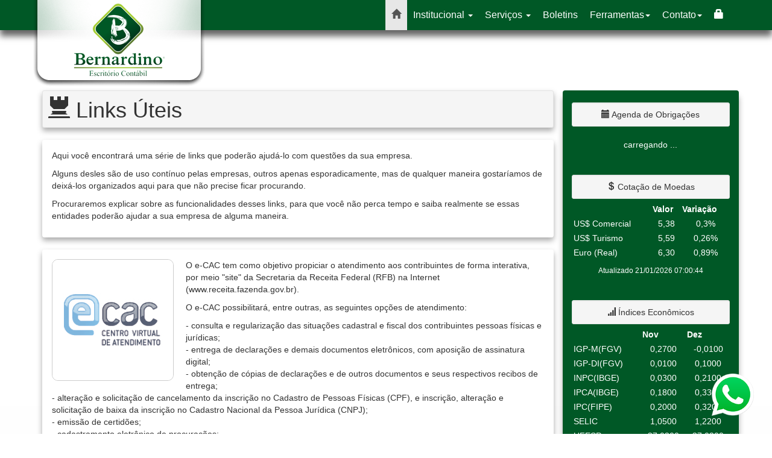

--- FILE ---
content_type: text/html; charset=UTF-8
request_url: http://bernardinocontabil.com.br/links-uteis
body_size: 15084
content:
<!DOCTYPE html> <html lang="pt-br"> <head> <meta charset="UTF-8"> <meta http-equiv="X-UA-Compatible" content="IE=edge"> <meta name="viewport" content="width=device-width, initial-scale=1"> <title>Bernardino Escritorio Contábil</title> <meta name="author" content="Neo Solutions - Soluções para escritórios contábeis"> <meta name="robots" content="all"> <meta property="og:image" content="http://bernardinocontabil.com.br/arquivos/decc81d3e621084ff22b60250c671276.png"/> <link rel="shortcut icon" href="http://bernardinocontabil.com.br/favicon.ico"> <link href="http://bernardinocontabil.com.br/css/bootstrap.min.css" rel="stylesheet"> <!-- css customizado Neo Solutions --> <link href="http://bernardinocontabil.com.br/css/neosite3.css" rel="stylesheet"> <!-- HTML5 shim and Respond.js for IE8 support of HTML5 elements and media queries --> <!--[if lt IE 9]> <script src="https://oss.maxcdn.com/html5shiv/3.7.2/html5shiv.min.js"></script> <script src="https://oss.maxcdn.com/respond/1.4.2/respond.min.js"></script> <![endif]--> <script src="http://bernardinocontabil.com.br/scripts/jquery.min.js"></script> <!--<script></script>--> <script type="text/javascript" src="http://bernardinocontabil.com.br/scripts/script.js"></script> <!-- <script type="text/javascript" src="http://bernardinocontabil.com.br/fancybox/jquery.fancybox-1.3.4.pack.js"></script> <link rel="stylesheet" type="text/css" href="http://bernardinocontabil.com.br/fancybox/jquery.fancybox-1.3.4.css" media="screen" /> --> <!-- Add fancyBox main JS and CSS files --> <script type="text/javascript" src="http://bernardinocontabil.com.br/fancybox/source/jquery.fancybox.js?v=2.1.5"></script> <link rel="stylesheet" type="text/css" href="http://bernardinocontabil.com.br/fancybox/source/jquery.fancybox.css?v=2.1.5" media="screen" /> <!--<script></script>--> <!--<style> </style>--> <style> .navbar-default {background-color:#005826; border:none;border-radius:0;box-shadow: 0px 10px 10px #666666;} .panel-default>.panel-heading{background-color:#005826;color:#ffffff;} /* claro ou escuro */ .lateral{background-color:#005826;border-bottom-right-radius:20px;border-bottom-left-radius:20px;text-align: center;box-shadow: 0px 10px 10px #aaaaaa;color:#ffffff;}/* claro ou escuro */ .calendario td span a:hover{text-decoration:underline;color:#005826;background-color:#ffffff;} /* claro ou escuro */ .calendario td.hoje span a{font-weight:bold;display:block;height:auto;color:#005826;background-color:#ffffff;} /* claro ou escuro */ .calendario tfoot td.corobrigacao{background-color:#005826; color:#ffffff;border:solid 1px #ffffff;} /* claro ou escuro */ .calendario tfoot td.corhoje{background-color:#ffffff; color:#005826;border:solid 1px #ffffff;font-weight: bold;} /* claro ou escuro */ .media-carousel .carousel-control.left{left: -12px;background-image: none;background: none repeat scroll 0 0 #005826;border: 4px solid #FFFFFF;border-radius: 23px 23px 23px 23px;height: 40px;width : 40px;margin-top: 30px;color:#ffffff;} /* claro ou escuro */ .media-carousel .carousel-control.right{right: -12px !important;background-image: none;background: none repeat scroll 0 0 #005826;border: 4px solid #FFFFFF;border-radius: 23px 23px 23px 23px;height: 40px;width : 40px;margin-top: 30px;color:#ffffff;} /* claro ou escuro */ .rodape a:hover{color:#005826;} .navbar-default .navbar-nav>li>a{color:#ffffff;} .navbar-default .navbar-nav>li>a:focus{color:#ffffff;} @media (max-width: 767px){ .navbar-default .navbar-nav .open .dropdown-menu>li h4, .navbar-default .navbar-nav .open .dropdown-menu>li h6{color:#ffffff;} .navbar-default .navbar-nav .open .dropdown-menu>li>a{color:#ffffff;border-bottom: solid 1px #ffffff;} } .panel-default>.panel-heading{background-color:#005826;color:#ffffff;} /* claro ou escuro */ alendario{width:100%;margin-top:-15px;color: #ffffff;font-size:12px;} .calendario thead th{vertical-align:middle;color:#ffffff;} /* claro ou escuro */ .calendario thead th a {font-weight:bold;color:#ffffff;} /* claro ou escuro */ .calendario th{text-align:center;vertical-align:middle;} .calendario th a{color:#ffffff;text-decoration:none;} /* claro ou escuro */ .calendario td span a{text-align:center;text-decoration:none;display:block;width:auto;vertical-align:middle;color:#ffffff;border:solid 1px #ffffff;}/* claro ou escuro */ .calendario td span a:hover{text-decoration:underline;color:#005826;background-color:#ffffff;} /* claro ou escuro */ .calendario td.hoje span a{font-weight:bold;display:block;height:auto;color:#005826;background-color:#ffffff;} /* claro ou escuro */ .calendario td.hoje span a:hover{background-color:#ffffff;color:#010101;} /* claro ou escuro */ .calendario tfoot td.corobrigacao{background-color:#005826; color:#ffffff;border:solid 1px #ffffff;} /* claro ou escuro */ .calendario tfoot td.corobrigacao:first-child{border:none;background:none;} .calendario tfoot td.corhoje{background-color:#ffffff; color:#005826;border:solid 1px #ffffff;font-weight: bold;} /* claro ou escuro */ .calendario tfoot td.corhoje:nth-child(3){background:none; border:none;} .dolar table thead th:first-child{border:none;} .dolar table thead th {color:#ffffff;padding:2px 0px 2px 3px;font-weight:bold;} /* claro ou escuro */ .dolar table tbody th {color:#ffffff;padding:2px 0px 2px 3px;font-weight:normal;} /* claro ou escuro */ .dolar table tbody td {padding:2px 0px 2px 3px;color:#ffffff;} /* claro ou escuro */ .dolar table tfoot td {color:#ffffff;font-size:12px;padding-top:10px; } /* claro ou escuro */ .indices table thead th:first-child{border:none;} .indices table thead th {color:#ffffff;padding:2px 0px 2px 3px;font-weight:bold;} /* claro ou escuro */ .indices table tbody th {color:#ffffff;padding:2px 0px 2px 3px;font-weight:normal;} /* claro ou escuro */ .indices table tbody td {padding:2px 0px 2px 3px;color:#ffffff;} /* claro ou escuro */ /* Previous button */ .media-carousel .carousel-control.left{left: -12px;background-image: none;background: none repeat scroll 0 0 #005826;border: 4px solid #FFFFFF;border-radius: 23px 23px 23px 23px;height: 40px;width : 40px;margin-top: 30px;color:#ffffff;} /* claro ou escuro */ /* Next button */ .media-carousel .carousel-control.right{right: -12px !important;background-image: none;background: none repeat scroll 0 0 #005826;border: 4px solid #FFFFFF;border-radius: 23px 23px 23px 23px;height: 40px;width : 40px;margin-top: 30px;color:#ffffff;} /* claro ou escuro */ .btn-customizado{color:#ffffff;background-color:#005826} .fundoradio{background-color:#005826} .frases{background-color:rgba(0,88,38,0.8)} .list-group{border-radius: 3px;} a.list-group-item{background: none;color:#ffffff;border:solid 1px #ffffff;} </style> <!-- Google tag (gtag.js) --> <script async src="https://www.googletagmanager.com/gtag/js?id=AW-1028280938"></script> <script>
  window.dataLayer = window.dataLayer || [];
  function gtag(){dataLayer.push(arguments);}
  gtag('js', new Date());

  gtag('config', 'AW-1028280938');
</script> <meta name="description" content=""> <meta name="keywords" content="" /> </head> <body> <!-- INICIO LOGO E NAVEGAÇÃO --> <nav class="navbar navbar-default"> <div class="container"> <div class="navbar-header"> <button type="button" class="navbar-toggle collapsed" data-toggle="collapse" data-target="#navbar" aria-expanded="false" aria-controls="navbar"> <span class="sr-only">Toggle navigation</span> <span class="icon-bar"></span> <span class="icon-bar"></span> <span class="icon-bar"></span> </button> <a class="navbar-brand" href="http://bernardinocontabil.com.br/home"><img src="http://bernardinocontabil.com.br/arquivos/decc81d3e621084ff22b60250c671276.png" class="logo_topo"></a> </div> <div id="navbar" class="navbar-collapse collapse"> <ul class="nav navbar-nav navbar-right"> <li class="active"><a href="http://bernardinocontabil.com.br/home"><span class="glyphicon glyphicon-home"></span></a></li> <li class="dropdown"> <a href="#" class="dropdown-toggle" data-toggle="dropdown">Institucional <b class="caret"></b></a> <ul class="dropdown-menu"> <li><a href="http://bernardinocontabil.com.br/quem-somos">Empresa</a></li> <li><a href="http://bernardinocontabil.com.br/galeria">Galeria de Fotos</a></li> </ul> </li> <!-- Se só tiver 1 serviço cadastrado não aparecer a litinha de serviços --> <li class="dropdown"> <a href="#" class="dropdown-toggle" data-toggle="dropdown">Serviços <b class="caret"></b></a> <ul class="dropdown-menu"> <li><a href="http://bernardinocontabil.com.br/servicos">Serviços</a></li> <li><a href="http://bernardinocontabil.com.br/departamento-fiscal">Departamento Fiscal</a></li> <li><a href="http://bernardinocontabil.com.br/departamento-contabil">Departamento Contábil</a></li> <li><a href="http://bernardinocontabil.com.br/departamento-pessoal-e-rh">Departamento Pessoal e RH</a></li> <li><a href="http://bernardinocontabil.com.br/resultados">Resultados</a></li> </ul> </li> <li><a href="http://bernardinocontabil.com.br/boletim/lista">Boletins</a></li> <li class="dropdown"> <a href="#" class="dropdown-toggle" data-toggle="dropdown" role="button" aria-expanded="false">Ferramentas<span class="caret"></span></a> <ul class="dropdown-menu" role="menu"> <li><a href="http://bernardinocontabil.com.br/simulando-a-contratacao-como-clt-ou-como-pessoa-juridica">Simulador CLT ou PJ</a></li> <li><a href="http://bernardinocontabil.com.br/indices">Índices</a></li> <li><a href="http://bernardinocontabil.com.br/tabelas">Tabelas</a></li> <li><a href="http://bernardinocontabil.com.br/consultas">Consultas</a></li> <li><a href="http://bernardinocontabil.com.br/certidoes">Certidões</a></li> <li><a href="http://bernardinocontabil.com.br/guias">Guias</a></li> <li><a href="http://bernardinocontabil.com.br/links-uteis">Links Úteis</a></li> </ul> </li> <li class="dropdown"> <a href="#" class="dropdown-toggle" data-toggle="dropdown" role="button" aria-expanded="false">Contato<span class="caret"></span></a> <ul class="dropdown-menu" role="menu"> <li><a href="http://bernardinocontabil.com.br/fale-conosco">Fale Conosco</a></li> <li><a href="http://bernardinocontabil.com.br/trabalhe-conosco">Trabalhe Conosco</a></li> <li><a href="http://bernardinocontabil.com.br/localizacao">Localização</a></li> </ul> </li> <li class="dropdown"> <a href="#" class="dropdown-toggle" title="Área de Cliente" data-toggle="dropdown"><span class="glyphicon glyphicon-lock"></span></a> <ul class="dropdown-menu" role="menu"> <li style="padding:10px;"> <form action="https://netcontabil.sslblindado.com/bernardinocontabil.com.br/netcontabil/net_login.php" target="_blank" method="post" id="login_netcontabil" role="form"> <h4>Net&nbsp;Contábil</h4> <h6>IMPOSTOS<br>DOCUMENTOS<br>PROCESSOS<br>FOLHA PGTO</h6> <div class="form-group input-group-sm"><input name="usuario" type="text" placeholder="Usuário" class="form-control"></div> <div class="form-group input-group-sm"><input name="senha" maxlength="10" type="password" placeholder="Senha" class="form-control"></div> <input value="Entrar" type="button" class="btn btn-default btn-sm btn-customizado" onclick="loginnetcontabil();"> </form> </li> </ul> </li> </ul> </div><!--/.nav-collapse --> </div><!--/.container-fluid --> </nav> <!-- FIM LOGO E NAVEGAÇÃO --><div class="container internas"> <div class="row clearfix"> <section class="col-md-9"> <header class="well well-sm"><h1><span class="glyphicon glyphicon-tower"></span> Links Úteis</h1></header> <article class="panel"> <div class="panel-body"><p>Aqui voc&ecirc; encontrar&aacute; uma s&eacute;rie de links que poder&atilde;o ajud&aacute;-lo com quest&otilde;es da sua empresa.</p> <p>Alguns desles s&atilde;o de uso&nbsp;cont&iacute;nuo pelas empresas, outros apenas esporadicamente, mas de qualquer maneira gostar&iacute;amos de deix&aacute;-los organizados aqui para que n&atilde;o precise ficar procurando.&nbsp;</p> <p>Procuraremos explicar sobre as funcionalidades desses links, para que voc&ecirc; n&atilde;o perca tempo e saiba realmente se essas entidades poder&atilde;o ajudar a sua empresa de alguma maneira.</p> </div> </article> <article class="panel"> <div class="panel-body"> <img src="http://bernardinocontabil.com.br//arquivos/6166fa4062abe8cccb66ab7dbd0db266.jpg" class="imagem-galeria-logos"> <p>O e-CAC tem como objetivo propiciar o atendimento aos contribuintes de forma interativa, por meio &quot;site&quot; da Secretaria da Receita Federal (RFB) na Internet (www.receita.fazenda.gov.br).</p> <p>O e-CAC possibilitar&aacute;, entre outras, as seguintes op&ccedil;&otilde;es de atendimento:</p> <p>- consulta e regulariza&ccedil;&atilde;o das situa&ccedil;&otilde;es cadastral e fiscal dos contribuintes pessoas f&iacute;sicas e jur&iacute;dicas;<br /> - entrega de declara&ccedil;&otilde;es e demais documentos eletr&ocirc;nicos, com aposi&ccedil;&atilde;o de assinatura digital;<br /> - obten&ccedil;&atilde;o de c&oacute;pias de declara&ccedil;&otilde;es e de outros documentos e seus respectivos recibos de entrega;<br /> - altera&ccedil;&atilde;o e solicita&ccedil;&atilde;o de cancelamento da inscri&ccedil;&atilde;o no Cadastro de Pessoas F&iacute;sicas (CPF), e inscri&ccedil;&atilde;o, altera&ccedil;&atilde;o e solicita&ccedil;&atilde;o de baixa da inscri&ccedil;&atilde;o no Cadastro Nacional da Pessoa Jur&iacute;dica (CNPJ);&nbsp;<br /> - emiss&atilde;o de certid&otilde;es;<br /> - cadastramento eletr&ocirc;nico de procura&ccedil;&otilde;es;<br /> - acompanhamento da tramita&ccedil;&atilde;o de processos fiscais;<br /> - parcelamento de d&eacute;bitos fiscais;<br /> - compensa&ccedil;&atilde;o de cr&eacute;ditos fiscais;<br /> - pr&aacute;tica de atos relacionados com o funcionamento de sistemas de com&eacute;rcio exterior;<br /> - &nbsp;leil&atilde;o de mercadorias apreendidas;<br /> - cria&ccedil;&atilde;o de endere&ccedil;o eletr&ocirc;nico para comunica&ccedil;&atilde;o entre a administra&ccedil;&atilde;o tribut&aacute;ria e o sujeito passivo;<br /> - Pedido de Pagamento de Restitui&ccedil;&atilde;o (Peres).</p> <p>Para acesso aos servi&ccedil;os do e-CAC, os usu&aacute;rios utilizar&atilde;o os certificados e-CPF e e-CNPJ, obtidos mediante solicita&ccedil;&atilde;o realizada pela Internet perante qualquer Autoridade Certificadora Habilitada, as quais est&atilde;o relacionadas no &quot;site&quot; da Receita Federal com seus respectivos endere&ccedil;os eletr&ocirc;nicos. O custo do processo de emiss&atilde;o do certificado &eacute; de responsabilidade do usu&aacute;rio.</p> <br><br> Acesse : <a href="https://cav.receita.fazenda.gov.br/eCAC/publico/login.aspx" target="_blank">https://cav.receita.fazenda.gov.br/eCAC/publico/login.aspx</a> </div> </article> <article class="panel"> <div class="panel-body"> <img src="http://bernardinocontabil.com.br//arquivos/300e68e06df9eeccff0b6fe55cc07ab6.jpg" class="imagem-galeria-logos"> <p>O Projeto NF-e instituir&aacute; mudan&ccedil;as significativas no processo de emiss&atilde;o e gest&atilde;o das informa&ccedil;&otilde;es fiscais, trazendo grandes benef&iacute;cios para os contribuintes e as administra&ccedil;&otilde;es tribut&aacute;rias, conforme descrito a seguir:</p> <p>Benef&iacute;cios para as Administra&ccedil;&otilde;es Tribut&aacute;rias:<br /> Aumento na confiabilidade da Nota Fiscal;<br /> Melhoria no processo de controle fiscal, possibilitando um melhor interc&acirc;mbio e compartilhamento de informa&ccedil;&otilde;es entre os fiscos;<br /> Redu&ccedil;&atilde;o de custos no processo de controle das notas fiscais capturadas pela fiscaliza&ccedil;&atilde;o de mercadorias em tr&acirc;nsito;<br /> Diminui&ccedil;&atilde;o da sonega&ccedil;&atilde;o e aumento da arrecada&ccedil;&atilde;o;<br /> Suporte aos projetos de escritura&ccedil;&atilde;o eletr&ocirc;nica cont&aacute;bil e fiscal da Secretaria da RFB (Sistema P&uacute;blico de Escritura&ccedil;&atilde;o Digital ? SPED).<br /> Benef&iacute;cios para a Sociedade:<br /> Redu&ccedil;&atilde;o do consumo de papel, com impacto positivo no meio ambiente;<br /> Incentivo ao com&eacute;rcio eletr&ocirc;nico e ao uso de novas tecnologias;<br /> Padroniza&ccedil;&atilde;o dos relacionamentos eletr&ocirc;nicos entre empresas;<br /> Surgimento de oportunidades de neg&oacute;cios e empregos na presta&ccedil;&atilde;o de servi&ccedil;os ligados &agrave; Nota Fiscal Eletr&ocirc;nica.<br /> Benef&iacute;cios para o Contribuinte Comprador (Receptor da NF-e):<br /> Elimina&ccedil;&atilde;o de digita&ccedil;&atilde;o de notas fiscais na recep&ccedil;&atilde;o de mercadorias;<br /> Planejamento de log&iacute;stica de entrega pela recep&ccedil;&atilde;o antecipada da informa&ccedil;&atilde;o da NF-e;<br /> Redu&ccedil;&atilde;o de erros de escritura&ccedil;&atilde;o devido a erros de digita&ccedil;&atilde;o de notas fiscais;<br /> Incentivo ao uso de relacionamentos eletr&ocirc;nicos com fornecedores (B2B);<br /> Benef&iacute;cios para o Contribuinte Vendedor( Emissor de NF-e):<br /> Redu&ccedil;&atilde;o de custos de impress&atilde;o;<br /> Redu&ccedil;&atilde;o de custos de aquisi&ccedil;&atilde;o de papel;<br /> Redu&ccedil;&atilde;o de custos de envio do documento fiscal;<br /> Redu&ccedil;&atilde;o de custos de armazenagem de documentos fiscais;<br /> Simplifica&ccedil;&atilde;o de obriga&ccedil;&otilde;es acess&oacute;rias, como dispensa de AIDF;<br /> Redu&ccedil;&atilde;o de tempo de parada de caminh&otilde;es em Postos Fiscais de Fronteira;<br /> Incentivo a uso de relacionamentos eletr&ocirc;nicos com clientes (B2B);</p> <br><br> Acesse : <a href="http://www.nfe.fazenda.gov.br/portal/principal.aspx" target="_blank">http://www.nfe.fazenda.gov.br/portal/principal.aspx</a> </div> </article> <article class="panel"> <div class="panel-body"> <img src="http://bernardinocontabil.com.br//arquivos/2f7b764d90d4f4f71ad49ff768462f95.jpg" class="imagem-galeria-logos"> <p>A Receita Federal do Brasil &eacute; respons&aacute;vel por uma s&eacute;rie de servi&ccedil;os para o cidad&atilde;o e para as empresas, n&atilde;o faria sentido explicar todos eles aqui, por&eacute;m no link abaixo voc&ecirc; encontrar&aacute; todos os servi&ccedil;os listados no pr&oacute;prio site da Receita.</p> <p><a href="http://www.receita.fazenda.gov.br/aplicacoes/atbhe/tus/default.aspx">http://www.receita.fazenda.gov.br/aplicacoes/atbhe/tus/default.aspx</a></p> <p>&nbsp;</p> <p>&nbsp;</p> <br><br> Acesse : <a href="http://idg.receita.fazenda.gov.br/" target="_blank">http://idg.receita.fazenda.gov.br/</a> </div> </article> <article class="panel"> <div class="panel-body"> <img src="http://bernardinocontabil.com.br//arquivos/d5a30b9fa2a3f56f7fd0e79a13e9ee43.jpg" class="imagem-galeria-logos"> <p>De tudo que a previd&ecirc;ncia pode abordade, separamos os temas mais procurados e cada um desses temas na lista abaixo fornece respostas para perguntas mais frequentes.</p> <ul> <li><a href="http://www.mtps.gov.br/perguntas-frequentes?catid=6">Programa de Prote&ccedil;&atilde;o ao Emprego</a></li> <li><a href="http://www.mtps.gov.br/perguntas-frequentes?catid=9">Atividade Insalubre e Perigosa</a></li> <li><a href="http://www.mtps.gov.br/perguntas-frequentes?catid=10">Equipamentos de Prote&ccedil;&atilde;o Individual</a></li> <li><a href="http://www.mtps.gov.br/perguntas-frequentes?catid=11">Carteira de trabalho</a></li> <li><a href="http://www.mtps.gov.br/perguntas-frequentes?catid=12">Contrato de Experi&ecirc;ncia</a></li> <li><a href="http://www.mtps.gov.br/perguntas-frequentes?catid=13">F&eacute;rias Anuais e Coletivas</a></li> <li><a href="http://www.mtps.gov.br/perguntas-frequentes?catid=14">Horas extras</a></li> <li><a href="http://www.mtps.gov.br/perguntas-frequentes?catid=15">Jornada de trabalho</a></li> <li><a href="http://www.mtps.gov.br/perguntas-frequentes?catid=16">Repouso Semanal</a></li> <li><a href="http://www.mtps.gov.br/perguntas-frequentes?catid=18">Trabalho Noturno e Insalubre</a></li> <li><a href="http://www.mtps.gov.br/perguntas-frequentes?catid=18">Trabalho Tempor&aacute;rio</a></li> <li><a href="http://www.mtps.gov.br/perguntas-frequentes?catid=19">Inspe&ccedil;&atilde;o do Trabalho</a></li> <li><a href="http://www.mtps.gov.br/perguntas-frequentes?catid=20">Previd&ecirc;ncia</a></li> <li><a href="http://www.mtps.gov.br/perguntas-frequentes?catid=21">Imigra&ccedil;&atilde;o - Resolu&ccedil;&atilde;o Normativa 104/2013</a></li> </ul> <p>&nbsp;</p> <br><br> Acesse : <a href="http://www.previdenciasocial.gov.br" target="_blank">http://www.previdenciasocial.gov.br</a> </div> </article> <article class="panel"> <div class="panel-body"> <img src="http://bernardinocontabil.com.br//arquivos/c7eca7b7c8627537f8f5f227c2caf2a7.jpg" class="imagem-galeria-logos"> <p>Sobre a Secretaria da Fazenda</p> <p>A Secretaria da Fazenda nasceu em 1892 com 10 funcion&aacute;rios, al&eacute;m do Secret&aacute;rio, e seus servi&ccedil;os eram realizados em quatro pr&eacute;dios distintos, divididos em duas se&ccedil;&otilde;es b&aacute;sicas:</p> <p>&Oacute;rg&atilde;os Fazend&aacute;rios; e<br /> &Oacute;rg&atilde;os Econ&ocirc;micos Gerais.<br /> O primeiro era respons&aacute;vel pela arrecada&ccedil;&atilde;o, guarda e manipula&ccedil;&atilde;o do dinheiro p&uacute;blico, dividindo-se em junta da Fazenda a e Se&ccedil;&atilde;o de Contabilidade. O segundo era respons&aacute;vel pelo planejamento e coordena&ccedil;&atilde;o da atividade econ&ocirc;mica e social do Estado.<br /> De sua cria&ccedil;&atilde;o at&eacute; 1930, a Secretaria passou por diversas altera&ccedil;&otilde;es.</p> <p>A SEFAZ hoje</p> <p>A SEFAZ &eacute;, atualmente, respons&aacute;vel pela RECEITA e DESPESA do Estado.<br /> Poderia ser dito que ela exerce a fun&ccedil;&atilde;o de &quot;tesoureira&quot; das finan&ccedil;as estaduais, realizando primordialmente as fun&ccedil;&otilde;es de:</p> <p>Controlar a arrecada&ccedil;&atilde;o de tributos estaduais;<br /> Controlar a despesa do Estado.<br /> A SEFAZ est&aacute;, atualmente, modernizando-se para melhor atender ao cidad&atilde;o e ao contribuinte.&nbsp;<br /> Seguindo um novo modelo de gest&atilde;o p&uacute;blica, fundamentado em transpar&ecirc;ncia e utilidade, a SEFAZ objetiva:<br /> fornecer, ao contribuinte, orienta&ccedil;&atilde;o e servi&ccedil;os mais eficientes;<br /> ser um modelo de administra&ccedil;&atilde;o p&uacute;blica baseada em transpar&ecirc;ncia e utilidade;<br /> disponibilizar, &agrave; sociedade, instrumentos de acompanhamento e informa&ccedil;&atilde;o sobre as contas p&uacute;blicas;<br /> promover a inclus&atilde;o social, atrav&eacute;s da educa&ccedil;&atilde;o fiscal e divulga&ccedil;&atilde;o de informa&ccedil;&otilde;es;<br /> estimular a pr&aacute;tica da cidadania e promover o despertar da consci&ecirc;ncia tribut&aacute;ria no cidad&atilde;o.</p> <br><br> Acesse : <a href="http://www.fazenda.sp.gov.br/" target="_blank">http://www.fazenda.sp.gov.br/</a> </div> </article> <article class="panel"> <div class="panel-body"> <img src="http://bernardinocontabil.com.br//arquivos/944f58de9b9a4c139b1369757d8162dc.jpg" class="imagem-galeria-logos"> <p><strong>Sobre o Simples Nacional</strong></p> <p>O Simples Nacional &eacute; um regime compartilhado de arrecada&ccedil;&atilde;o, cobran&ccedil;a e fiscaliza&ccedil;&atilde;o de tributos aplic&aacute;vel &agrave;s Microempresas e Empresas de Pequeno Porte, previsto na Lei Complementar n&ordm; 123, de 14 de dezembro de 2006.<br /> Abrange a participa&ccedil;&atilde;o de todos os entes federados (Uni&atilde;o, Estados, Distrito Federal e Munic&iacute;pios).<br /> &Eacute; administrado por um Comit&ecirc; Gestor composto por oito integrantes: quatro da Secretaria da Receita Federal do Brasil (RFB), dois dos Estados e do Distrito Federal e dois dos Munic&iacute;pios.<br /> Para o ingresso no Simples Nacional &eacute; necess&aacute;rio o cumprimento das seguintes condi&ccedil;&otilde;es:<br /> enquadrar-se na defini&ccedil;&atilde;o de microempresa ou de empresa de pequeno porte;<br /> cumprir os requisitos previstos na legisla&ccedil;&atilde;o; e<br /> formalizar a op&ccedil;&atilde;o pelo Simples Nacional.<br /> Caracter&iacute;sticas principais do Regime do Simples Nacional:<br /> ser facultativo;<br /> ser irretrat&aacute;vel para todo o ano-calend&aacute;rio;<br /> abrange os seguintes tributos: IRPJ, CSLL, PIS/Pasep, Cofins, IPI, ICMS, ISS e a Contribui&ccedil;&atilde;o para a Seguridade Social destinada &agrave; Previd&ecirc;ncia Social a cargo da pessoa jur&iacute;dica (CPP);<br /> recolhimento dos tributos abrangidos mediante documento &uacute;nico de arrecada&ccedil;&atilde;o - DAS;<br /> disponibiliza&ccedil;&atilde;o &agrave;s ME/EPP de sistema eletr&ocirc;nico para a realiza&ccedil;&atilde;o do c&aacute;lculo do valor mensal devido, gera&ccedil;&atilde;o do DAS e, a partir de janeiro de 2012, para constitui&ccedil;&atilde;o do cr&eacute;dito tribut&aacute;rio;<br /> apresenta&ccedil;&atilde;o de declara&ccedil;&atilde;o &uacute;nica e simplificada de informa&ccedil;&otilde;es socioecon&ocirc;micas e fiscais;<br /> prazo para recolhimento do DAS at&eacute; o dia 20 do m&ecirc;s subsequente &agrave;quele em que houver sido auferida a receita bruta;<br /> possibilidade de os Estados adotarem sublimites para EPP em fun&ccedil;&atilde;o da respectiva participa&ccedil;&atilde;o no PIB. Os estabelecimentos localizados nesses Estados cuja receita bruta total extrapolar o respectivo sublimite dever&atilde;o recolher o ICMS e o ISS diretamente ao Estado ou ao Munic&iacute;pio.</p> <br><br> Acesse : <a href="http://www8.receita.fazenda.gov.br/SimplesNacional/Default.aspx" target="_blank">http://www8.receita.fazenda.gov.br/SimplesNacional/Default.aspx</a> </div> </article> <article class="panel"> <div class="panel-body"> <img src="http://bernardinocontabil.com.br//arquivos/b6b5ec0f6cb984f0fb8ef13245ff63dd.jpg" class="imagem-galeria-logos"> <p><strong>O que &eacute; o FGTS</strong><br /> &nbsp;</p> <p><span style="line-height: 1.6em;">O Fundo de Garantia do Tempo de Servi&ccedil;o (FGTS) foi criado com o objetivo de proteger o trabalhador demitido sem justa causa, mediante a abertura de uma conta vinculada ao contrato de trabalho.</span></p> <p>No in&iacute;cio de cada m&ecirc;s, os empregadores depositam em contas abertas na Caixa, em nome dos empregados, o valor correspondente a 8% do sal&aacute;rio de cada funcion&aacute;rio.</p> <p>O FGTS &eacute; constitu&iacute;do pelo total desses dep&oacute;sitos mensais e os valores pertencem aos empregados que, em algumas situa&ccedil;&otilde;es, podem dispor do total depositado em seus nomes.</p> <br><br> Acesse : <a href="http://www.caixa.gov.br/beneficios-trabalhador/fgts/Paginas/default.aspx" target="_blank">http://www.caixa.gov.br/beneficios-trabalhador/fgts/Paginas/default.aspx</a> </div> </article> <article class="panel"> <div class="panel-body"> <img src="http://bernardinocontabil.com.br//arquivos/61be7e0a741936bd934b8180dbcfc8e0.jpg" class="imagem-galeria-logos"> <p>O SINTEGRA (Sistema Integrado de Informa&ccedil;&otilde;es sobre Opera&ccedil;&otilde;es Interestaduais com Mercadorias e Servi&ccedil;os) &eacute; o sistema que foi implantado no Brasil com a finalidade de facilitar o fornecimento de informa&ccedil;&otilde;es dos contribuintes aos fiscos estaduais e de aprimorar o fluxo de dados nas administra&ccedil;&otilde;es tribut&aacute;rias e entre as mesmas.</p> <p>O SINTEGRA permite o controle informatizado das opera&ccedil;&otilde;es de entradas e sa&iacute;das interestaduais realizadas pelos contribuintes de ICMS. Ele segue o modelo de informa&ccedil;&otilde;es sobre o IVA (Imposto sobre o valor agregado) da Uni&atilde;o Europeia, por&eacute;m adaptado &agrave;s caracter&iacute;sticas do Brasil, ele tamb&eacute;m permite o interc&acirc;mbio de informa&ccedil;&otilde;es entre os fiscos estaduais e a Receita Federal.</p> <p>As suas principais diretrizes s&atilde;o:</p> <p>Resguardar os princ&iacute;pios constitucionais do federalismo, receber informa&ccedil;&otilde;es com qualidade, facilitar ao contribuinte a presta&ccedil;&atilde;o das informa&ccedil;&otilde;es requeridas e preservar o sigilo fiscal.<br /> &nbsp;<br /> Suas principais metas s&atilde;o:</p> <p>Informatizar a rela&ccedil;&atilde;o fisco e contribuinte, verificar e acompanhar as opera&ccedil;&otilde;es realizadas por contribuintes de ICMS, apurar comportamento an&ocirc;malo e disponibilizar informa&ccedil;&otilde;es &agrave; fiscaliza&ccedil;&atilde;o.</p> <p>Inscri&ccedil;&atilde;o Estadual no Sintegra</p> <p>Para consultar ou imprimir o cart&atilde;o com a Inscri&ccedil;&atilde;o Estadual de uma determinada empresa, voc&ecirc; poder&aacute; fazer isso pela internet, para isso voc&ecirc; precisar ter em m&atilde;os os seguintes documentos:</p> <p>N&uacute;mero do CNPJ<br /> N&uacute;mero da Inscri&ccedil;&atilde;o Estadual<br /> Com esses dados em m&atilde;os, acesso pelo endere&ccedil;o: http://www.sintegra.gov.br/ voc&ecirc; ver&aacute; um mapa brasileiro, &eacute; preciso selecionar o estado que a empresa est&aacute; cadastrada, depois digitar os caracteres exibidos e os dados da empresa, N&uacute;mero do CNPJ ou Inscri&ccedil;&atilde;o Estadual.</p> <p>Com o cart&atilde;o da Inscri&ccedil;&atilde;o Estadual &eacute; poss&iacute;vel consultar os dados cadastrais da empresa, o n&uacute;mero do CNPJ, a atividade econ&ocirc;mica, e a situa&ccedil;&atilde;o cadastral.</p> <br><br> Acesse : <a href="http://www.sintegra.gov.br" target="_blank">http://www.sintegra.gov.br</a> </div> </article> <article class="panel"> <div class="panel-body"> <img src="http://bernardinocontabil.com.br//arquivos/0e3dc4c1ffe649a99c557f884444a0ef.jpg" class="imagem-galeria-logos"> <p>O cart&oacute;rio 24 horas &eacute; um produto lan&ccedil;ado em 2003 pela ANOREG Brasil (Associa&ccedil;&atilde;o dos Not&aacute;rios e Registradores do Brasil), sendo o primeiro servi&ccedil;o reconhecido por esta entidade.</p> <p>Somos pioneiros na presta&ccedil;&atilde;o de servi&ccedil;os de solicita&ccedil;&atilde;o e entrega de certid&otilde;es, com experi&ecirc;ncia de mais de 10 anos. Temos como objetivo o compromisso de disponibilizar a solicita&ccedil;&atilde;o e a entrega de certid&otilde;es em todo o Brasil, de forma f&aacute;cil e segura.</p> <p>Para sustentar a qualidade dos servi&ccedil;os prestados, dispomos de infraestrutura tecnol&oacute;gica que garantem integridade, confidencialidade e inviolabilidade das certid&otilde;es e informa&ccedil;&otilde;es envolvidas.</p> <p>O produto Cart&oacute;rio 24 Horas &reg;, no m&ecirc;s de maio de 2007, foi agraciado com o Pr&ecirc;mio Philips de Simplicidade.</p> <p>&quot;Tudo o que &eacute; simples, que simplifica a vida de todos n&oacute;s, merece destaque.&quot; - Philips &copy;<br /> O pr&ecirc;mio foi criado pela Philips, numa atitude in&eacute;dita e inovadora, com o objetivo de reconhecer iniciativas que, de alguma maneira, beneficiam a vida de seus usu&aacute;rios.</p> <br><br> Acesse : <a href="https://www.cartorio24horas.com.br/" target="_blank">https://www.cartorio24horas.com.br/</a> </div> </article> <article class="panel"> <div class="panel-body"> <img src="http://bernardinocontabil.com.br//arquivos/c6a81646175ddd6e9fb0fb561ce7e138.jpg" class="imagem-galeria-logos"> <p>O SEBRAE (Servi&ccedil;o Brasileiro de Apoio &agrave;s Micro e Pequenas Empresas), &eacute; um servi&ccedil;o social aut&ocirc;nomo brasileiro, parte integrante do Sistema S que objetiva auxiliar o desenvolvimento de micro e pequenas empresas, estimulando o empreendedorismo no pa&iacute;s.</p> <p>O SEBRAE &eacute; uma entidade privada sem fins lucrativos criada em 1972 com a miss&atilde;o de promover a competitividade e o desenvolvimento das micro e pequenas empresas e fomentar o empreendedorismo. Atua tamb&eacute;m com foco no processo de formaliza&ccedil;&atilde;o da economia por meio de parcerias com os setores p&uacute;blico e privado, programas de capacita&ccedil;&atilde;o, feiras e rodadas de neg&oacute;cios. Parte deste esfor&ccedil;o ganhou visibilidade com a aprova&ccedil;&atilde;o da Lei Geral da Micro e Pequena Empresa, em dezembro de 2006. Um dos dispositivos da Lei Geral, o Simples Federal, j&aacute; regulamentado, representou grande ganho para micro e pequenas empresas em termos de redu&ccedil;&atilde;o de burocracia, de carga tribut&aacute;ria.</p> <p>Al&eacute;m do trabalho de consultoria aos empres&aacute;rios no que tange a diversas quest&otilde;es como Abertura de Empresas, Forma&ccedil;&atilde;o de Pre&ccedil;o de Venda, Administra&ccedil;&atilde;o Financeira, Recursos Humanos, entre outros, o Sebrae tamb&eacute;m possui diversos projetos especiais. Dentre eles o Projeto de Orienta&ccedil;&atilde;o para o Cr&eacute;dito onde, atrav&eacute;s de cursos realizados por instrutores que passam por rigorosa sele&ccedil;&atilde;o, os empres&aacute;rios aprendem como utilizar da melhor maneira a obten&ccedil;&atilde;o de cr&eacute;dito ou microcr&eacute;dito. O EMPRETEC, curso voltado para o desenvolvimento de princ&iacute;pios empreendedores nos empres&aacute;rios tamb&eacute;m possui bastante &ecirc;xito.</p> <p>Outros projetos especiais tamb&eacute;m fazem parte da estrutura educacional do Sebrae, ligados ao Associativismo e &agrave; auto-sustentabilidade. Os instrutores do Sebrae percorrem o pa&iacute;s orientando empres&aacute;rios, artes&atilde;os ou classes de trabalhadores (costureiras, produtores de leite, entre outros) na cria&ccedil;&atilde;o de cooperativas e associa&ccedil;&otilde;es.</p> <br><br> Acesse : <a href="http://www.sebrae.com.br/sites/PortalSebrae" target="_blank">http://www.sebrae.com.br/sites/PortalSebrae</a> </div> </article> <article class="panel"> <div class="panel-body"> <img src="http://bernardinocontabil.com.br//arquivos/a89b8470f9b6798cebe335ecb7828b3a.jpg" class="imagem-galeria-logos"> <p><strong>O que &eacute; JUCESP?</strong>&nbsp;<br /> Quais principais atividades e que tipo de empresa pode se registrar na JUCESP?&nbsp;&nbsp; &nbsp;</p> <p>JUCESP significa Junta Comercial do Estado de S&atilde;o Paulo.</p> <p>A Junta Comercial do Estado de S&atilde;o Paulo (JUCESP) &ndash; &eacute; um &oacute;rg&atilde;o subordinado a Secretaria da Fazenda e seu objetivo consiste, basicamente, no Registro P&uacute;blico de Empresas mercantis e Atividades Afins.</p> <p>Suas principais atividades s&atilde;o:</p> <p>&middot; Registro de atos de constitui&ccedil;&atilde;o, altera&ccedil;&atilde;o e encerramento de empresas;<br /> &middot; Expedi&ccedil;&atilde;o de certid&otilde;es, fotoc&oacute;pias de documentos, emiss&atilde;o de fichas cadastrais e<br /> atividades referentes aos Armaz&eacute;ns Gerais, Leiloeiros, Tradutores P&uacute;blicos e Int&eacute;rpretes<br /> Comerciais.<br /> &middot; Autentica&ccedil;&atilde;o de registro de livros mercantis.</p> <p>Esses s&atilde;o os tipos de empresas que podem ser registradas na JUCESP:<br /> Empres&aacute;rio (firma individual), Sociedade Empres&aacute;rias: Limitada, Sociedade An&ocirc;nima,<br /> Cooperativas, Cons&oacute;rcios, Grupos e Filiais de Sociedade Estrangeira.</p> <br><br> Acesse : <a href="https://www.jucesponline.sp.gov.br/" target="_blank">https://www.jucesponline.sp.gov.br/</a> </div> </article> </section> <aside class="col-md-3 lateral"> <!-- inicio # A G E N D A T R I B U T Á R I A --> <br> <div class="well well-sm titulo-lateral"> <span class="glyphicon glyphicon-calendar"></span> Agenda de Obriga&ccedil;&otilde;es </div> <script>
                        $(document).ready(function(){
                            $('#bloco_agenda').load('http://bernardinocontabil.com.br/load_agenda/index/?month=&year=&mun=&uf=SP&path_calendar=');
					   });
					function atualiza_agenda(url){
								$('#bloco_agenda').html('carregando...');
								//alert('http://bernardinocontabil.com.br/'+'load_agenda/index/'+url);
								$('#bloco_agenda').load('http://bernardinocontabil.com.br/'+'load_agenda/index/'+url);
								return false;
						}
                    </script>
                
				</script> <div id="bloco_agenda"> carregando ... </div> <!-- fim # A G E N D A T R I B U T Á R I A --> <!-- inicio # C O T A Ç Ã O --> </br><br> <div class="well well-sm titulo-lateral"> <span class="glyphicon glyphicon-usd"></span> Cota&ccedil;&atilde;o de Moedas </div> <div class="dolar"> <script>
				document.write("<table><thead><tr><th></th><th>Valor</th><th>Varia&ccedil;&atilde;o</th></tr></thead><tfoot><tr><td colspan='3'>Atualizado 21/01/2026 07:00:44</td></tr></tfoot><tbody><tr><th>US$ Comercial</th><td>5,38</td><td>0,3%</td></tr><tr><th>US$ Turismo</th><td>5,59</td><td>0,26%</td></tr><tr><th>Euro (Real)</th><td>6,30</td><td>0,89%</td></tr></tbody></table>");
			</script> </div> <!-- fim # C O T A Ç Ã O --> <!-- incicio # Í N D I C E S --> <br><br> <div class="well well-sm titulo-lateral"> <span class="glyphicon glyphicon-signal"></span> &Iacute;ndices Econ&ocirc;micos </div> <div class="indices"> <script>
			 
var domain_list = new Array();

domain_list[0] = "bagnato.com.br"; domain_list[1] = "endocontabil.com.br"; domain_list[2] = "lamconsultoria.com.br"; domain_list[3] = "contabilidaderibas.com.br"; domain_list[4] = "contagi.com.br"; domain_list[5] = "facilempresas.com.br"; domain_list[6] = "magnanieconsoli.com.br"; domain_list[7] = "contmega.com.br"; domain_list[8] = "sidecon.com.br"; domain_list[9] = "ecml.com.br"; domain_list[10] = "nacef.com.br"; domain_list[11] = "intercont.com.br"; domain_list[12] = "contabilsumare.com.br"; domain_list[13] = "renzierossi.com.br"; domain_list[14] = "tmccontabil.com.br"; domain_list[15] = "contabilidaderibas.com.br"; domain_list[16] = "ficass.com.br"; domain_list[17] = "scole.com.br"; domain_list[18] = "contabilleonardis.com.br"; domain_list[19] = "corsi.com.br"; domain_list[20] = "kadscontabil.com"; domain_list[21] = "logu.com.br"; domain_list[22] = "kammercontabil.com.br"; domain_list[23] = "jlviana.com.br"; domain_list[24] = "contrio.cnt.br"; domain_list[25] = "pvscontabil.com.br"; domain_list[26] = "marpascontabilidade.com.br"; domain_list[27] = "teccont.com.br"; domain_list[28] = "sgcont.com.br"; domain_list[29] = "bfcontabilidade.com"; domain_list[30] = "setcon.com.br"; domain_list[31] = "multisystemcontabil.com.br"; domain_list[32] = "cesarconsultoria.com.br"; domain_list[33] = "griffecontabil.com.br"; domain_list[34] = "mapta.com.br"; domain_list[35] = "np7contabil.com.br"; domain_list[36] = "rsales.com.br"; domain_list[37] = "ntcontabil.com.br"; domain_list[38] = "grupogiacomazzi.com.br"; domain_list[39] = "econta.net.br"; domain_list[40] = "ceosconsultoria.com.br"; domain_list[41] = "tmccontabil.com.br"; domain_list[42] = "multisystemcontabil.com.br"; domain_list[43] = "slapoio.com.br"; domain_list[44] = "santoscontabilidade1.com.br"; domain_list[45] = "sgcont.com.br"; domain_list[46] = "deltacontabil.com.br"; domain_list[47] = "nicolasolucoes.com.br"; domain_list[48] = "azacontabilidade.com.br"; domain_list[49] = "ncsdatalex.com.br"; domain_list[50] = "ecml.com.br"; domain_list[51] = "gestaoemar.com.br"; domain_list[52] = "contactempresarial.com.br"; domain_list[53] = "siacont.com.br"; domain_list[54] = "perseverantes.com.br"; domain_list[55] = "pentagonocontabilidade.com.br"; domain_list[56] = "contabilmolina.com.br"; domain_list[57] = "grupoalexcosta.com.br"; domain_list[58] = "pizzolcontabil.com.br"; domain_list[59] = "arithmos.com.br"; domain_list[60] = "soliotti.com.br"; domain_list[61] = "contabillogos.com.br"; domain_list[62] = "alinecontabil.com.br"; domain_list[63] = "contaalcontabilidade.com.br"; domain_list[64] = "petrolinacontabilidade.com.br"; domain_list[65] = "contabilidadenavarro.com.br"; domain_list[66] = "gestcon.cnt.br"; domain_list[67] = "pecontabil.srv.br"; domain_list[68] = "toqueton.com.br"; domain_list[69] = "gorrao.com.br"; domain_list[70] = "assetscc.com.br"; domain_list[71] = "ciclocontabilidade.com.br"; domain_list[72] = "triangulocontabilidade.com.br"; domain_list[73] = "ruedax.com.br"; domain_list[74] = "spoconcci.com.br"; domain_list[75] = "frbgcontabil.com.br"; domain_list[76] = "claraassociados.com"; domain_list[77] = "mpicontabilidade.com.br"; domain_list[78] = "executivegestaoempresarial.com.br"; domain_list[79] = "cpion.com.br"; domain_list[80] = "luzescontabilidade.com.br"; domain_list[81] = "rarocontabil.com.br"; domain_list[82] = "dominuscontabil.com.br"; domain_list[83] = "audic.com.br"; domain_list[84] = "facilempresas.com.br"; domain_list[85] = "lumarccontabil.com.br"; domain_list[86] = "secontabil.com.br"; domain_list[87] = "reuelcontabilidade.com.br"; domain_list[88] = "contabilcecop.com.br"; domain_list[89] = "expandnet.com.br"; domain_list[90] = "saojudascontabilidade.com.br"; domain_list[91] = "piosolucoes.com.br"; domain_list[92] = "msfcontabilidade.com.br"; domain_list[93] = "assessoriatotal.com.br"; domain_list[94] = "rochafragosocontabil.com.br"; domain_list[95] = "vikauditoria.com.br"; domain_list[96] = "escbrasilcontabil.com.br"; domain_list[97] = "saojudascontabil.com.br"; domain_list[98] = "aescongrandeabc.org.br"; domain_list[99] = "contped.com.br"; domain_list[100] = "escbrasilcontabil.com.br"; domain_list[101] = "adinamicascontabil.com.br"; domain_list[102] = "contabilleonardis.com.br"; domain_list[103] = "hemeracontabil.com.br"; domain_list[104] = "planejarcontabil.com"; domain_list[105] = "integritycontabil.com.br"; domain_list[106] = "suppioni.com.br"; domain_list[107] = "camilloconsulting.com.br"; domain_list[108] = "bpoconsulting.com.br"; domain_list[109] = "paulistanacontabilidade.com.br"; domain_list[110] = "ash.cnt.br"; domain_list[111] = "vessie.com.br"; domain_list[112] = "humaitacont.com.br"; domain_list[113] = "cgvcontabilidade.com.br"; domain_list[114] = "jornalbrasilnews.com.br"; domain_list[115] = "adinamicascontabil.com.br"; domain_list[116] = "abgalha.com.br"; domain_list[117] = "salazarcontabilidade.com.br"; domain_list[118] = "nopcontabilidade.com.br"; domain_list[119] = "tecnodoc.com.br"; domain_list[120] = "gljcontabil.com.br"; domain_list[121] = "maxima.cnt.br"; domain_list[122] = "planuscont.com.br"; domain_list[123] = "mycont.com.br"; domain_list[124] = "blaisecontabilidade.com.br"; domain_list[125] = "contabiljusti.com.br"; domain_list[126] = "psgcontabil.com.br"; domain_list[127] = "trunpho.com.br"; domain_list[128] = "vcgassessoria.com.br"; domain_list[129] = "prymar.com.br"; domain_list[130] = "jmalvesempresarial.com.br"; domain_list[131] = "neucicontabilidade.com"; domain_list[132] = "osmgroup.com.br"; domain_list[133] = "exatascont.com.br"; domain_list[134] = "redelegalizar.com.br"; domain_list[135] = "azvassessoria.com.br"; domain_list[136] = "trady.com.br"; domain_list[137] = "contabilfenix.cnt.br"; domain_list[138] = "leaderacc.com.br"; domain_list[139] = "fapcontabilidade.com.br"; domain_list[140] = "procontrolctb.com.br"; domain_list[141] = "dramoscontabil.com.br"; domain_list[142] = "occ.com.br"; domain_list[143] = "shivahcontabilidade.com.br"; domain_list[144] = "soma.cnt.br"; domain_list[145] = "dominioaca.com.br"; domain_list[146] = "haja.com.br"; domain_list[147] = "afonsocontabil.com.br"; domain_list[148] = "terniassessoria.com.br"; domain_list[149] = "agmconsultoria.com"; domain_list[150] = "contabilmrm.com.br"; domain_list[151] = "consultareprime.com.br"; domain_list[152] = "e-conte.com"; domain_list[153] = "rossicontabil.com.br"; domain_list[154] = "alvesmello.com.br"; domain_list[155] = "alvcont.cnt.br"; domain_list[156] = "dantasebalbino.com.br"; domain_list[157] = "classessoriacontabil.com.br"; domain_list[158] = "contabilizou.com"; domain_list[159] = "kaukulus.com.br"; domain_list[160] = "galatasconsultoria.com.br"; domain_list[161] = "otcontabilidade.com.br"; domain_list[162] = "contestecontabilidade.com.br"; domain_list[163] = "equipeempresarial.com.br"; domain_list[164] = "gwcontabil.com"; domain_list[165] = "novabandeirante.com.br"; domain_list[166] = "mastercontabilpa.com.br"; domain_list[167] = "nortecontabilidade.net.br"; domain_list[168] = "i9nove.com.br"; domain_list[169] = "edscontabilidade.com"; domain_list[170] = "conasel.com.br"; domain_list[171] = "consultoriaexito.com.br"; domain_list[172] = "ferraricontabil.com.br"; domain_list[173] = "contabilgreggio.com.br"; domain_list[174] = "contaccontabil.com"; domain_list[175] = "partwork.com.br"; domain_list[176] = "contabilidadefreitas.com.br"; domain_list[177] = "scandiuzzicontabil.com.br"; domain_list[178] = "agapecontabilidadedigital.com.br"; domain_list[179] = "primecontabilidadeconsultiva.com.br"; domain_list[180] = "silcontabilidade.com.br"; domain_list[181] = "eaccontabil.com.br"; domain_list[182] = "pegocontabilidade.com.br"; domain_list[183] = "aldesouzacontabil.com.br"; domain_list[184] = "equipecont.com.br"; domain_list[185] = "contabilidadeplano.com.br"; domain_list[186] = "ascontabilidadeempresarial.com.br"; domain_list[187] = "organizacaoito.com"; domain_list[188] = "allconstrucoes.com.br"; domain_list[189] = "amcontabilidadebrasil.com.br"; domain_list[190] = "escmodelo.com.br"; domain_list[191] = "azvassessoria.com.br"; domain_list[192] = "reisesantos.com.br"; domain_list[193] = "horizonassessoria.com.br"; domain_list[194] = "eerconsultoria.com"; domain_list[195] = "novalcrcontabilidade.com.br"; domain_list[196] = "novapontual.com.br"; domain_list[197] = "panradial.com.br"; domain_list[198] = "contabilelo.com.br"; domain_list[199] = "fmccontabilidade.com.br"; domain_list[200] = "contabilidadecantareira.com.br"; domain_list[201] = "econ-contabil.com"; domain_list[202] = "contabilidadefreitas.com.br"; domain_list[203] = "msfcontabilidade.com.br"; domain_list[204] = "sfpbpocontabil.com.br"; domain_list[205] = "dhrm.com.br"; domain_list[206] = "clmcons.com"; domain_list[207] = "mhcertificados.com.br"; domain_list[208] = "ecb.com.br"; domain_list[209] = "calandecontabil.com.br"; domain_list[210] = "moraescontabil.com"; domain_list[211] = "amglegal.com.br"; domain_list[212] = "qualyconsultoria.com.br"; domain_list[213] = "santosassessoria.com.br"; domain_list[214] = "contabilidadefuturobrasil.com.br"; domain_list[215] = "econ-contabil.com"; domain_list[216] = "gavassessoria.com.br"; domain_list[217] = "banhosassessoria.com.br"; domain_list[218] = "ic-contadores.com.br"; domain_list[219] = "vinculoempresarial.com.br"; domain_list[220] = "micontabil.com.br"; domain_list[221] = "dueamicicontabilidade.com.br"; domain_list[222] = "controlecontabil.org"; domain_list[223] = "contec.com.br"; domain_list[224] = "escrilex.com.br"; domain_list[225] = "sidecon.com.br"; domain_list[226] = "qsmtreinamento.com.br"; domain_list[227] = "regularizacaofacil.com.br"; domain_list[228] = "jmfconsult.com.br"; domain_list[229] = "partwork.com.br"; domain_list[230] = "novoatenascont.com.br"; domain_list[231] = "sdcassessoria.com.br"; domain_list[232] = "jksassessoriacontabil.com.br"; domain_list[233] = "h2lacontabil.com"; domain_list[234] = "jcbcont.com.br"; domain_list[235] = "maccont.com.br"; domain_list[236] = "mpfdcontabilidade.com.br"; domain_list[237] = "ternicorp.com.br"; domain_list[238] = "infocontabil.com.br"; domain_list[239] = "golassessoria.com.br"; domain_list[240] = "tobiascontabil.com.br"; domain_list[241] = "dominiosolucoes.com"; domain_list[242] = "contpiraju.com.br"; domain_list[243] = "3mcontabilidade.com.br"; domain_list[244] = "enjoyon.com.br"; domain_list[245] = "ehr.neositecontabil.com.br"; domain_list[246] = "contabilvieiraecosta.com.br"; domain_list[247] = "dgix.com.br"; domain_list[248] = "bertollcont.com.br"; domain_list[249] = "doc7contabilidade.com.br"; domain_list[250] = "mccontabilsl.com.br"; domain_list[251] = "aktocontabil.com"; domain_list[252] = "jagassessoriacontabil.com.br"; domain_list[253] = "renatoascontabil.com.br"; domain_list[254] = "jeacont.com"; domain_list[255] = "lima.com.br"; domain_list[256] = "faithadm.com.br"; domain_list[257] = "escritoriojc.com.br"; domain_list[258] = "contabilmbr.com.br"; domain_list[259] = "np7contabil.com.br"; domain_list[260] = "contabilidadeuniversal.com"; domain_list[261] = "contabilidadesaobernardo.com.br"; domain_list[262] = "pocobicontabilidade.com.br"; domain_list[263] = "escalacontabil.net"; domain_list[264] = "teccont.com.br"; domain_list[265] = "upcont.com.br"; 	

//domain_list[0] = "bfcontabilidade.com";



var domain = document.URL;
var emmanutencao = false;

for( i = 0; i < domain_list.length; i++){
	if (  domain.indexOf( domain_list[ i ] ) > -1 ) { 
		emmanutencao = true;       
		document.body.innerHTML = '<div><br/><br/><b>Web Site em manuten&ccedil;&atildeo.</b></div>';
		$(document).ready(function(){
      $("footer").hide();
    });
    break;
	}
}

var domain_list_indefinido = new Array();
domain_list_indefinido[0] = "paulista.cnt.br";
domain_list_indefinido[1] = "marcondesepereira.com.br";
domain_list_indefinido[2] = "contabilisrs.com.br";
domain_list_indefinido[3] = "expertisecontabil.com.br";
domain_list_indefinido[4] = "acontad.com.br";
domain_list_indefinido[5] = "confiarcontabilidade.com.br";
domain_list_indefinido[6] = "contave.com.br";
domain_list_indefinido[7] = "limaeribeiro.com.br";

var mensagem_contato='';

for( i = 0; i < domain_list_indefinido.length; i++){
	if (  domain.indexOf( domain_list_indefinido[ i ] ) > -1 ) { 
		mensagem_contato = '<br/><b>Entre em contato com a Neo Solutions pois essa ferramenta de índices é atualizada pela nossa empresa.  <br> <a href="http://www.neosolutions.com.br">http://www.neosolutions.com.br</a></b></div>';
    //document.body.innerHTML=mensagem_contato;	
		break;
	}
}

if ( !emmanutencao ) {
	document.write('<table> 	<col> 	<col> 	<col> 	<thead> 	<tr> 		<th></th> 		<th>Nov</th> 		<th>Dez</th> 	</tr> 	</thead> 	<tbody> 	<tr> 		<th>IGP-M(FGV)</th> 		<td>0,2700</td> 		<td>-0,0100</td>  	</tr> 	<tr> 		<th>IGP-DI(FGV)</th> 		<td>0,0100</td> 		<td>0,1000</td>  	</tr> 	<tr> 		<th>INPC(IBGE)</th> 		<td>0,0300</td> 		<td>0,2100</td>  	</tr> 	<tr> 		<th>IPCA(IBGE)</th> 		<td>0,1800</td> 		<td>0,3300</td>  	</tr> 	<tr> 		<th>IPC(FIPE)</th> 		<td>0,2000</td> 		<td>0,3200</td>  	</tr> 	<tr> 		<th>SELIC</th> 		<td>1,0500</td> 		<td>1,2200</td>  	</tr> 	<tr> 		<th>UFESP</th> 		<td>37,0200</td> 		<td>37,0200</td>  	</tr> 	</tbody> </table> '+mensagem_contato);
}





			</script> </div> <!-- fim # Í N D I C E S --> <!-- inicio # C O R I N G A --> <!-- Qualquer código html --> <!-- Qualquer código html --> <!-- fim # C O R I N G A --> <br><br> </aside> </div> </div><footer class="rodape"> <div class="container"> <div class="row"> <div class="col-md-5" > <div itemscope itemtype="http://schema.org/Corporation"> <span itemprop="name"><b class="rodapenomeempresa">Bernardino Escritorio Contábil</b></span><br><br> <strong><span class="glyphicon glyphicon-earphone" aria-hidden="true"></span> Telefones</strong><br> <span itemprop="telephone" class="rodapetelefone">19 3656-9666</span><br> <br> <div itemprop="address" itemscope itemtype="http://schema.org/PostalAddress"> <strong><span class="glyphicon glyphicon-exclamation-sign" aria-hidden="true"></span>Endereço</strong><br> <a href="http://bernardinocontabil.com.br/localizacao"> <span itemprop="streetAddress">Rua Gabriel Pinheiro, 393 </span> <span itemprop="addressLocality"><br>Centro</span> <span itemprop="addressRegion">- Mococa - SP</span> CEP:<span itemprop="postalCode">13730090</span><br> <span class="glyphicon glyphicon-map-marker" aria-hidden="true"></span> clique aqui para ver o mapa<br> </a> </div><br> <span class="glyphicon glyphicon-envelope" aria-hidden="true"></span> <span itemprop="email"><a href="mailto:bernardino@bernardinocontabil.com.br">bernardino@bernardinocontabil.com.br</a></span><br> <span class="glyphicon glyphicon-link" aria-hidden="true"></span> <a itemprop="url" href="http://bernardinocontabil.com.br/">http://bernardinocontabil.com.br/</a><br><br> </div> </div> <div class="col-md-4"> <br><span class="glyphicon glyphicon-time"></span> <b>Horário de funcionamento</b><br>De segunda a sexta das 7:30hs as 11:15hs e das 12:30hs as 17:00hs<br><br> <!-- Redes Sociais --> <b><span class="glyphicon glyphicon-thumbs-up" aria-hidden="true"></span> Nos acompanhe nas redes sociais</b> <br><br> <!-- botão curtir do twiiter --> <!-- botão curtir do twiiter --> <!-- Plugin Facebook --> <!-- Este código é um plugin do próprio facebook alterar apenas o endereço da funpage --> <!-- Plugin Facebook --> <a href="https://www.facebook.com/Escrit%C3%B3rio-Cont%C3%A1bil-Bernardino-LTDA-EPP-246951932008269/?fref=ts" target="_blank" class="ico icofacebook"></a> <a href="https://www.google.com.br/maps/place/R.+Gabriel+Pinheiro,+393+-+Centro,+Mococa+-+SP,+13730-090/@-21.4652995,-47.0064358,17z/data=!3m1!4b1!4m5!3m4!1s0x94b7b848b7edccc9:0x5d81da0d2a605ecc!8m2!3d-21.4652995!4d-47.0042471" target="_blank" class="ico icogoogleplus"></a> <!-- Redes Sociais --> <br><br> <!-- Qualquer código html --> <!-- Qualquer código html --> </div> <div class="col-md-3"> <center> <!-- PQEC --> <b><span class="glyphicon glyphicon-certificate" aria-hidden="true"></span> CERTIFICADOS</b><br><br><img src='http://www.netcontabil.com.br/package_update/conteudo/pqec/2018/pqec.png'><br><br> <!-- PQEC --> <!-- Outros Certificados --> <p>&nbsp;</p> <p><a href="https://api.whatsapp.com/send?phone=551936569666&amp;text=Contato%20pelo%20site"><img alt="" id="fixedwhatsapp" src="http://www.bernardinocontabil.com.br/arquivos/230c2ed52d7dddcc24a2dba99d4a4560.png" style="bottom:30px; margin-right:20px; height:70px; position:fixed; right:10px; width:70px" /> </a></p> <p>&nbsp;</p> <!-- Outros Certificados --> </center> </div> <div class="col-md-12"><hr></div> <div class="col-md-6 rodapedireitos"> Bernardino Escritorio Contábil &copy; 2026 Todos os direitos reservados. </div> <div class="col-md-6 rodapedesenvolvido"> <a href="http://www.neosolutions.com.br/neosite.php" target="_blank"> Desenvolvido por Neo Solutions - Sistemas para gestão Contábil - 11 3115-0188 <img src="https://www.neosolutions.com.br/imagens/ico_neo_sitecontabil.png" class="neo_rodape" alt="Neo Solutions - 11 31150188"/> </a> <br><br> </div> </div> </div> </footer> <!-- Bootstrap core JavaScript ================================================== --> <!-- Placed at the end of the document so the pages load faster --> <script src="http://bernardinocontabil.com.br/js/bootstrap.min.js"></script> <!-- IE10 viewport hack for Surface/desktop Windows 8 bug --> <!--<script src="http://bernardinocontabil.com.br/js/ie10-viewport-bug-workaround.js"></script>--> <script>
  $(document).ready(function() {
    $('#media').carousel({
      pause: false,
      interval: false,
    });
  });
</script> </body> </html>

--- FILE ---
content_type: text/html; charset=UTF-8
request_url: http://bernardinocontabil.com.br/load_agenda/index/?month=&year=&mun=&uf=SP&path_calendar=
body_size: 569
content:
<table class='calendario'> <thead> <tr> <th><a href="?month=12&amp;year=2025&amp;filtro=&amp;uf=SP" onclick="return atualiza_agenda('?month=12&amp;year=2025&amp;filtro=&amp;uf=SP')">&lt;&lt;</a></th> <th colspan="5">Janeiro 2026</th> <th><a href="?month=2&amp;year=2026&amp;filtro=&amp;uf=SP" onclick="return atualiza_agenda('?month=2&amp;year=2026&amp;filtro=&amp;uf=SP')">&gt;&gt;</a></th> </tr> <tr> <th><b>D</b></th> <th><b>S</b></th> <th><b>T</b></th> <th><b>Q</b></th> <th><b>Q</b></th> <th><b>S</b></th> <th><b>S</b></th> </tr> </thead> <tfoot> <tr> <td class='separador'></td> <td class='separador'></td> <td class='separador'></td> <td class='separador'></td> <td class='separador'></td> <td class='separador'></td> <td class='separador'></td> </tr> <tr> <td class='corobrigacao'></td> <td class='corobrigacao' colspan='3'>Obriga&ccedil;&atilde;o</td> <td class='corhoje'></td> <td class='corhoje' colspan='2'>hoje</td> </tr> </tfoot> <tbody> <tr> <td >&nbsp;</td> <td >&nbsp;</td> <td >&nbsp;</td> <td >&nbsp;</td> <td ><span> 1</span> </td> <td ><span> 2</span> </td> <td ><span> 3</span> </td> </tr> <tr> <td ><span> 4</span> </td> <td ><span> <a href="http://bernardinocontabil.com.br/agenda/?month=1&amp;year=2026&amp;filtro=&amp;uf=SP&amp;day=5#5">5</a></span> </td> <td ><span> <a href="http://bernardinocontabil.com.br/agenda/?month=1&amp;year=2026&amp;filtro=&amp;uf=SP&amp;day=6#6">6</a></span> </td> <td ><span> 7</span> </td> <td ><span> 8</span> </td> <td ><span> <a href="http://bernardinocontabil.com.br/agenda/?month=1&amp;year=2026&amp;filtro=&amp;uf=SP&amp;day=9#9">9</a></span> </td> <td ><span> 10</span> </td> </tr> <tr> <td ><span> 11</span> </td> <td ><span> 12</span> </td> <td ><span> 13</span> </td> <td ><span> <a href="http://bernardinocontabil.com.br/agenda/?month=1&amp;year=2026&amp;filtro=&amp;uf=SP&amp;day=14#14">14</a></span> </td> <td ><span> <a href="http://bernardinocontabil.com.br/agenda/?month=1&amp;year=2026&amp;filtro=&amp;uf=SP&amp;day=15#15">15</a></span> </td> <td ><span> 16</span> </td> <td ><span> 17</span> </td> </tr> <tr> <td ><span> 18</span> </td> <td ><span> 19</span> </td> <td ><span> <a href="http://bernardinocontabil.com.br/agenda/?month=1&amp;year=2026&amp;filtro=&amp;uf=SP&amp;day=20#20">20</a></span> </td> <td class="hoje" ><span> 21</span> </td> <td ><span> 22</span> </td> <td ><span> <a href="http://bernardinocontabil.com.br/agenda/?month=1&amp;year=2026&amp;filtro=&amp;uf=SP&amp;day=23#23">23</a></span> </td> <td ><span> 24</span> </td> </tr> <tr> <td ><span> 25</span> </td> <td ><span> <a href="http://bernardinocontabil.com.br/agenda/?month=1&amp;year=2026&amp;filtro=&amp;uf=SP&amp;day=26#26">26</a></span> </td> <td ><span> 27</span> </td> <td ><span> 28</span> </td> <td ><span> 29</span> </td> <td ><span> <a href="http://bernardinocontabil.com.br/agenda/?month=1&amp;year=2026&amp;filtro=&amp;uf=SP&amp;day=30#30">30</a></span> </td> <td ><span> 31</span> </td> </tr> </tbody> </table> 

--- FILE ---
content_type: text/css
request_url: http://bernardinocontabil.com.br/css/neosite3.css
body_size: 17307
content:
/* substitua essa cor 0092c3 pela nova cor do tema *//* claro ou escuro Cor de texto e bordas para fundo claro e9e9e9Cor de texto e bordas para fundo escuro e9e9e9claro ou escuro *//***** inicio CORPO E GERAL *******************//***** inicio CORPO E GERAL *******************//***** inicio CORPO E GERAL *******************/body{background-color:#b9b9c0;  background: linear-gradient(to bottom, #ffffff 10%,#b9b9b9 100%);}a{color:#333333;}a:hover{color:#800000;}/***** fim CORPO E GERAL *******************//***** fim CORPO E GERAL *******************//***** fim CORPO E GERAL *******************//***** inicio barra de menu e logo *******************//***** inicio barra de menu e logo *******************//***** inicio barra de menu e logo *******************/.navbar-brand{background-image: url(../imagens/fundo_logo2.png);width:285px;height: 143px;position: absolute;background-repeat:no-repeat;margin:0;padding:0;text-align:center;}.navbar-brand img{margin:auto;}@media (max-width: 992px){.navbar-brand{width:172px;background-size:100%;}.navbar-brand img{width:98%;}}@media (max-width: 767px){.navbar-brand{margin-left:15px;}}.nav>li>a{padding-left:10px;padding-right:10px;font-size:16px;}@media (max-width: 1200px){.nav>li>a{font-size:14px;}}@media (max-width: 992px){.nav>li>a{padding-left:5px;padding-right:5px;font-size:12px;}}@media (max-width: 820px){.nav>li>a{font-size:12px;}}@media (max-width: 768px){.nav>li>a{width:100%;font-size:16px;}}.navbar-default .navbar-nav>li>a{color:#e9e9e9;}.navbar-default .navbar-nav>li>a:focus{color:#e9e9e9;}.navbar-default .navbar-nav>li>a:hover {background-color:#e7e7e7;color:#666666;}.navbar-default .navbar-nav>li>a#ativo{color:#d12f10;background-color:#cccccc;}.navbar-default .navbar-nav>.open>a,.navbar-default .navbar-nav>.open>a:hover, .navbar-default .navbar-nav>.open>a:focus{color:#333333;}@media (max-width: 767px){ .navbar-default .navbar-nav .open .dropdown-menu>li h4,.navbar-default .navbar-nav .open .dropdown-menu>li h6{color:#e9e9e9;}.navbar-default .navbar-nav .open .dropdown-menu>li>a{color:#e9e9e9;border-bottom: solid 1px #e9e9e9;}.navbar-default .navbar-nav .open .dropdown-menu>li>a:hover{background-color:#cccccc;color:#333333;}.navbar-collapse{margin-top:50px;border:none;}}.dropdown-menu li a:hover{color:#333333;}.navbar-default {background-color:#0092c3; border:none;border-radius:0;box-shadow: 0px 10px 10px #666666;}.collapsed{background-color:#e7e7e7;}/***** fim barra de menu e logo *******************//***** fim barra de menu e logo *******************//***** fim barra de menu e logo *******************//***** Início BANNER *******************//***** Início BANNER *******************//***** Início BANNER *******************/.jumbotron#webdoor{width:98%;margin:-18px 1% 0 1%;border-bottom-right-radius:20px;border-bottom-left-radius:20px;box-shadow: 0px 5px 10px #aaaaaa;height:290px;background:none;padding:0; padding-top:100px;}@media (min-width: 1200px){.jumbotron#webdoor{max-width:1400px;margin:auto;margin-top:-20px;}}@media (max-width: 550px){.jumbotron#webdoor{display: none;}}.jumbotron{margin:0;}/*.headerimg{background-repeat: no-repeat;background-position: center;background-size: 1400px 290px;max-width:1400px;width: 97%;height: 290px;position:absolute;margin-top:-100px;padding:0;border-bottom-right-radius:20px;border-bottom-left-radius:20px;}*/.headerimg{background-repeat: no-repeat;background-position: center;background-size: 1400px 100%;max-width:1400px;width: 98%;height: 290px;position:absolute;margin-top:-100px;padding:0;border-bottom-right-radius:20px;border-bottom-left-radius:20px;}.frases{float:right;min-width:10%;max-width:50%;background-color: rgba(255,255,255,0.8);margin:0 20px 0 20px;border-radius:20px;padding:15px;}#link_full{width:100%;height:290px;float:left;margin-top:-100px;}@media (max-width: 1199px){.frases{max-width:65%;}}@media (max-width: 992px){.frases{max-width:75%;}}@media (max-width: 767px){.frases{max-width:100%;}}.frases #firstline{margin:0px 0px 0px 0px;font-weight:bold;font-family:arial;color:#000000;font-size:20px;}.frases #secondline{margin:0px 0px 0px 0px;color:#000000;font-size:16px;}/***** Fim BANNER *******************//***** Fim BANNER *******************//***** Fim BANNER *******************//***** Início CAIXAS DE CONTEÚDO *******************//***** Início CAIXAS DE CONTEÚDO *******************//***** Início CAIXAS DE CONTEÚDO *******************/.well.caixaavisos{padding-top:0px;box-shadow: 0px 5px 10px #aaaaaa;}.panel-default>.panel-heading{background-color:#0092c3;color:#e9e9e9;} /* claro ou escuro */.panel-default>.panel-body.homeboletins,.panel-default>.panel-body.homecadastro,.panel-default>.panel-body.homenoticias,.panel-default>.panel-body.homecontato,.panel-default>.panel-body.homelogos,.panel-default>.panel-body.hometwitts,.panel-default>.panel-body.homevalid,.panel-default>.panel-body.homedepoimentos{min-height:170px; box-shadow: 0px 5px 10px #aaaaaa;}@media (max-width: 1198px){.panel-default>.panel-body.homeboletins,.panel-default>.panel-body.homecadastro,.panel-default>.panel-body.homenoticias,.panel-default>.panel-body.homecontato{min-height:250px;}.panel-default>.panel-body.homecontato a{font-size:11px;}}/***** Fim CAIXAS DE CONTEÚDO *******************//***** Fim CAIXAS DE CONTEÚDO *******************//***** Fim CAIXAS DE CONTEÚDO *******************//***** Início LATERAL *******************//***** Início LATERAL *******************//***** Início LATERAL *******************/.lateral{background-color:#0092c3;border-bottom-right-radius:20px;border-bottom-left-radius:20px;text-align: center;box-shadow: 0px 10px 10px #aaaaaa;color:#e9e9e9;}/* claro ou escuro */div.container.internas div.row.clearfix aside.lateral{border-top-left-radius:4px;border-top-right-radius:4px;}@media (max-width: 767px){.lateral{border-radius: 0;}}.lateral .well{color:#333333;}.lateral .well-sm .titulo-lateral{box-shadow: none;}.atualizaveis .panel{background:none;color:#ffffff;box-shadow: none}.atualizaveis .panel table td{background:none;border:none;}/***** CALENDÁRIO*****************************/.agenda{padding:0; margin:auto;}.agenda div{padding:0;}*:first-child+html .agenda div{}/*  AQUI É A CLASSE DA TABELA*/.calendario{width:100%;margin-top:-15px;color: #e9e9e9;font-size:12px;}.calendario th, .calendario td{margin:0px;padding:3px;}.calendario .separador{height:0px;padding:0;}/* CLASSE PARA O CABEÇALHO DO CALENDÁRIO OU SEJA O NOME DO MÊS E A NAVEGAÇÃO*/.calendario thead th{vertical-align:middle;color:#e9e9e9;} /* claro ou escuro */.calendario thead th a {font-weight:bold;color:#e9e9e9;} /* claro ou escuro */.calendario th{text-align:center;vertical-align:middle;}.calendario th a{color:#e9e9e9;text-decoration:none;} /* claro ou escuro */.calendario th a:hover{text-decoration:underline;}.calendario td{text-align:center;vertical-align:middle;}/* AQUI ONDE VC COLOCA O STYLE DOS DIAS QUE POSSUEM OBRIGAÇÕES*/.calendario td span a{text-align:center;text-decoration:none;display:block;width:auto;vertical-align:middle;color:#e9e9e9;border:solid 1px #e9e9e9;}/* claro ou escuro */.calendario td span a:hover{text-decoration:underline;color:#0092c3;background-color:#e9e9e9;} /* claro ou escuro */.calendario td.hoje span a{font-weight:bold;display:block;height:auto;color:#0092c3;background-color:#e9e9e9;} /* claro ou escuro */.calendario td.hoje span a:hover{background-color:#e9e9e9;color:#010101;} /* claro ou escuro */.calendario td.hoje span{font-weight:bold;display:block;background-color:#666666;}.calendario tfoot tr{padding-top:10px;}.calendario tfoot td.corobrigacao{background-color:#0092c3; color:#e9e9e9;border:solid 1px #e9e9e9;} /* claro ou escuro */.calendario tfoot td.corobrigacao:first-child{border:none;background:none;}.calendario tfoot td.corhoje{background-color:#e9e9e9; color:#0092c3;border:solid 1px #e9e9e9;font-weight: bold;} /* claro ou escuro */.calendario tfoot td.corhoje:nth-child(3){background:none; border:none;}/***** FIM CALENDÁRIO*****************************//***** INÍCIO DOLAR*****************************/ .dolar{margin:auto;}.dolar table{width:100%;margin-top:-15px;}.dolar table thead th:first-child{border:none;} .dolar table thead th {color:#e9e9e9;padding:2px 0px 2px 3px;font-weight:bold;} /* claro ou escuro */.dolar table tbody th {color:#e9e9e9;padding:2px 0px 2px 3px;font-weight:normal;} /* claro ou escuro */.dolar table tbody td {padding:2px 0px 2px 3px;color:#e9e9e9;} /* claro ou escuro */.dolar table tfoot td {color:#e9e9e9;font-size:12px;padding-top:10px; } /* claro ou escuro *//***** FIM DOLAR*****************************/ /***** INÍCIO ÍNDICES*****************************/.indices{margin:auto;}.indices table{width:100%;margin-top:-15px;}.indices table thead th:first-child{border:none;} .indices table thead th {color:#e9e9e9;padding:2px 0px 2px 3px;font-weight:bold;} /* claro ou escuro */.indices table tbody th {color:#e9e9e9;padding:2px 0px 2px 3px;font-weight:normal;} /* claro ou escuro */.indices table tbody td {padding:2px 0px 2px 3px;color:#e9e9e9;} /* claro ou escuro *//***** FIM ÍNDICES*****************************//***** Fim LATERAL *******************//***** Fim LATERAL *******************//***** Fim LATERAL *******************//***** Início PÁGINAS INTERNAS *******************//***** Início PÁGINAS INTERNAS *******************//***** Início PÁGINAS INTERNAS *******************/.internas{margin-top:100px;}/*div.container.internas div.row.clearfix div div.well.well-sm{box-shadow: 0px 5px 10px #aaaaaa;}*/div.container.internas div.row.clearfix section header.well.well-sm{box-shadow: 0px 5px 10px #aaaaaa;}div.container.internas div.row.clearfix section header.well.well-sm h1{padding:0;margin:0;}@media (max-width: 550px){.internas{margin-top:40px;}}article.panel{box-shadow: 0px 5px 10px #aaaaaa;padding:0;}article .panel-heading{font-size: 25px;font-weight: bold;margin:0;margin-bottom:-10px;}article.panel .panel-body{margin:0;}.imagem-depoimento,.imagem-galeria-logos{float:left;margin:0px 20px 10px 0px;border-radius:10px;border:solid 1px #cccccc;}/***** Fim PÁGINAS INTERNAS *******************//***** Fim PÁGINAS INTERNAS *******************//***** Fim PÁGINAS INTERNAS *******************//***** Início RODAPÉ *******************//***** Início RODAPÉ *******************//***** Início RODAPÉ *******************/.rodape{background-color:#f2f2f2;margin-top:50px;padding-top:40px;margin-bottom:-20px;color:#666666;}.rodape a{color:#666666;}.rodape a:hover{color:#0092c3;}.rodapedireitos{font-size:11px;}.rodapedesenvolvido{text-align:right;font-size:11px;}.rodapenomeempresa{font-size: 18px;}.rodapetelefone{font-size: 18px;}/***** Fim RODAPÉ *******************//***** Fim RODAPÉ *******************//***** Fim RODAPÉ *******************//*****  carousel LOGOS *******************//*****  carousel LOGOS *******************//*****  carousel LOGOS *******************/.media-carousel{margin-bottom: -20px;padding: 0 40px 0px 40px;margin-top: 0px;}/* Previous button  */.media-carousel .carousel-control.left{left: -12px;background-image: none;background: none repeat scroll 0 0 #0092c3;border: 4px solid #FFFFFF;border-radius: 23px 23px 23px 23px;height: 40px;width : 40px;margin-top: 30px;color:#e9e9e9;} /* claro ou escuro *//* Next button  */.media-carousel .carousel-control.right{right: -12px !important;background-image: none;background: none repeat scroll 0 0 #0092c3;border: 4px solid #FFFFFF;border-radius: 23px 23px 23px 23px;height: 40px;width : 40px;margin-top: 30px;color:#e9e9e9;} /* claro ou escuro *//* Changes the position of the indicators */.media-carousel .carousel-indicators{right: 50%;top: auto;bottom: 0px;margin-right: -19px;}/* Changes the colour of the indicators */.media-carousel .carousel-indicators li{background: #c0c0c0;}.media-carousel .carousel-indicators .active{background: #333333;}.media-carousel img {width: 100%;max-width:100%;}/*@media (max-width: 767px){.thumbnail {width: 40%;max-width:40%;}}*//***** End carousel LOGOS *******************//***** End carousel LOGOS *******************//***** End carousel LOGOS *******************//***** Início COMPARATIVO  *******************//***** Início COMPARATIVO  *******************//***** Início COMPARATIVO  *******************/.comparativo{width:100%; border-collapse:collapse; border:solid 1px #d7d7d7; float:left; margin-bottom:10px;}.comparativo thead th {font-size:16px;font-weight: bold;text-align:center;}.comparativo th{}.comparativo th, .comparativo td{color:#404040;border:solid 1px #d7d7d7;padding:2px;}  .comparativo thead td{width:33%;text-align:center;}.comparativo tbody td{width:33%;text-align:center;}.comparativo tbody td table{width:100%;border-collapse:collapse;}.comparativo tbody td table thead td{background-color:#FFC;}.comparativo tbody td table thead td strong{font-size:24px;}.comparativo tbody td table tbody td{background-color:#ffffff;text-align:left;}.comparativo tbody td table tbody td.direito{text-align:right;}.comparativo col.clt{background-color:#dfe8ff;}.comparativo col.aut{background-color:#ffdffa;}.comparativo col.pj{background-color:#dfffe5;}.comparativo#clt{/*background-color:#dfe8ff;*/ background-image:url(../imagens/fundoclt.jpg);}.comparativo#aut{/*background-color:#ffdffa;*/ background-image:url(../imagens/fundoaut.jpg);}.comparativo#pj {/*background-color:#dfffe5;*/ background-image:url(../imagens/fundopj.jpg);}/***** Fim COMPARATIVO  *******************//***** Fim COMPARATIVO  *******************//***** Fim COMPARATIVO  *******************//***** Inicio DEPOIMENTOS  *******************//***** Inicio DEPOIMENTOS  *******************//***** Inicio DEPOIMENTOS  *******************/.destacados{padding: 20px 0;text-align: center;background-color: #ffffff;}.destacados > div > div{padding: 10px;border: 1px solid transparent;border-radius: 4px;	transition: 0.2s;}.destacados > div:hover > div{margin-top: -10px;border: 1px solid rgb(200, 200, 200);box-shadow: rgba(0, 0, 0, 0.1) 0px 5px 5px 2px;background: rgba(200, 200, 200, 0.1);transition: 0.5s;}/***** Fim DEPOIMENTOS  *******************//***** Fim DEPOIMENTOS  *******************//***** Fim DEPOIMENTOS  *******************//*clientes e parceiros*/.btn-primary{border:solid 1px #cccccc; }.btn-primary:hover{background-color:#666666;}.btn-primary:active{background-color:#666666;}.thumb {margin-bottom: 30px;}.recortefotoico{margin:0px 6px 6px 0px;float:left;display:block;width:160px;height:120px;overflow:hidden;border:solid 2px #DDE4E3;border-radius: 15px;}.recortefotoico:hover{border:solid 2px #666666;}.recortefotoico img{margin:0px 0px 0px -15px;width:320px;}.recortefotoico img:hover{opacity: 0.4;}/* por conta dos videos da videoteca */.videoWrapper {position: relative;padding-bottom: 56.25%; /* 16:9 */padding-top: 25px;height: 0;}.videoWrapper iframe {position: absolute;top: 0;left: 0;width: 100%;height: 100%;}.ico{width:35px; height:35px; background-repeat:no-repeat; display: inline-block;background-size: 35px;background-position: 0 -35px;border-radius: 6px;}.ico:hover{background-position: 0 0px;}.icofacebook{background-image: url(../imagens/ico_facebook.gif);}.icogoogleplus{background-image: url(../imagens/ico_googleplus.gif);}.icoinstagram{background-image: url(../imagens/ico_instagram.gif);}.icolinkedin{background-image: url(../imagens/ico_linkedin.gif);}.icomyspace{background-image: url(../imagens/ico_myspace.gif);}.icopinterest{background-image: url(../imagens/ico_pinterest.gif);}.icorss{background-image: url(../imagens/ico_rss.gif);}.icoskype{background-image: url(../imagens/ico_skype.gif);}.icotumblr{background-image: url(../imagens/ico_tumblr.gif);}.icotwitter{background-image: url(../imagens/ico_twitter.gif);}.icovimeo{background-image: url(../imagens/ico_vimeo.gif);}.icowordpress{background-image: url(../imagens/ico_wordpress.gif);}.icoyoutube{background-image: url(../imagens/ico_youtube.gif);}.btn-customizadobanner{border:solid 1px #cccccc;background-color:#f5f5f5;color:#333333;margin:auto;width:80%;display:block;border-radius:10px;}.btn-customizadobanner:hover{border:solid 1px #cccccc;background-color:#cccccc;color:#333333;text-decoration:none;}.btn-customizadobanner:active{border:solid 1px #cccccc;background-color:#666666;color:#ffffff;text-decoration:none;}.list-group-item{background: none;}a.list-group-item:first-child{    border-top-right-radius: 4px;    border-top-left-radius: 4px;}/************certificados**************//************certificados**************/.faixa-certificado{border-bottom:dashed 1px #cccccc;padding:30px 0 30px 0}.faixa-certificado:first-child{padding:15px 0 30px 0}.faixa-certificado:last-child{padding:30px 0 15px 0;border:none;}.imagem-certificado-categoria{text-align:center;}.imagem-certificado-categoria img{border:solid 1px #d4edf2}.imagem-certificado{text-align:center;}.imagem-certificado img{border:solid 1px #d4edf2;margin-bottom: 20px;}.descricao-certificado p{font-size:11px;line-height:11px;font-family:tahoma;color:#777777;text-align:justify;}.descricao-certificado h4{color:#489cad;}.preco-certificado{text-align:center;}.preco-certificado span{color:#489cad;}.preco-certificado h3{color:#0084b3;margin:0}.comprar-certificado{text-align:center;}.comprar-certificado a{"margin-top:0;}/************certificados**************//************certificados**************/

--- FILE ---
content_type: application/javascript
request_url: http://bernardinocontabil.com.br/scripts/script.js
body_size: 5999
content:
	
	var NetContabil
	
	function abre_login( form ) {
		window.document.form_login.target = "NetContabil";
		window.document.form_login.usuario.value = form.usuario.value;
		window.document.form_login.senha.value = form.senha.value;

		if(navigator.appName.indexOf("Netscape") != -1)
	   		NetContabil = window.open("", "NetContabil","toolbar=1,location=0,directories=0,status=1,menubar=1,scrollbars=1,resizable=0,screenX=0,screenY=0,left=0,top=0,width=780,height=480");
		else
   			NetContabil = window.open("", "NetContabil","toolbar=1,location=0,directories=0,status=1,menubar=1,scrollbars=1,resizable=1,screenX=0,screenY=0,left=0,top=0,width=780,height=480");

		if(NetContabil)
		{
			window.document.form_login.submit();
			form.reset();
		}

		return false;
	}
	
	function abre_esqueci(url) {

		if(navigator.appName.indexOf("Netscape") != -1)
	   		NetContabil = window.open(url, "NetContabil","toolbar=1,location=0,directories=0,status=1,menubar=1,scrollbars=1,resizable=0,screenX=0,screenY=0,left=0,top=0,width=780,height=480");
		else
   			NetContabil = window.open(url, "NetContabil","toolbar=1,location=0,directories=0,status=1,menubar=1,scrollbars=1,resizable=1,screenX=0,screenY=0,left=0,top=0,width=780,height=480");

		return false;
	}
	
	function existe_email(campo) {
		if (!(/^\w+([\.-]?\w+)*@\w+([\.-]?\w+)*(\.\w{2,3})+$/.test(campo.value)))
   					{
			return false;
		} else	return true;
	}
		
	function consiste(form){
		var div = document.getElementById("iframe_boletim_id");
		if( div ) div.innerHTML = "<iframe name=\"iframe_boletim\" style=\"display:none\" ></iframe>"; 
		
		var message = "";
		var nome = form.nome.value;
		if( nome.length <= 2 ){
			message += "O campo nome � de preenchimento obrigat�rio.\n";
		}
		
		if( !existe_email(  form.email ) ){
			message += "O email informado � inv�lido.\n";
		}
		
		var assinado = false;
		var checks = 0;
		
		for( i = 0; i < form.elements.length; i++){
			if ( form.elements[ i ].type == "checkbox"){
				checks++;
				if( form.elements[ i ].checked ) {
					assinado = true;
					break;
				}
			}
		}
		if ( checks == 0 ) assinado = true;
		
		if( !assinado  ){
			message += "Escolha uma �rea de seu interesse.\n"
		}	
		
		
		if( message != ""){
			message += "\n\r\nCorrija os erros e tente novamente."
			alert( message );
		} else {
			form.target = "iframe_boletim";
		}
		return ( message == "");
		
	}
	
	function reset_form_boletim(){
		document.boletim.reset();
		alert('Assinatura efetuada com sucesso. Obrigado!');
	}
	
	function consiste_contato(form){
		var div = document.getElementById("iframe_contato_id");
		if( div ) div.innerHTML = "<iframe name=\"iframe_contato\" style=\"display:none\" ></iframe>"; 
		

		var message = "";
		
		var empresa = form.empresa.value;
		if( empresa.length < 3){
			message += "O campo empresa � de preenchimento obrigat�rio.\n";
		}
		
		var contato = form.contato.value;
		if( contato.length < 3){
			message += "O campo contato � de preenchimento obrigat�rio.\n";
		}
		
		if( !existe_email(  form.email ) ){
			message += "O email informado � inv�lido.\n";
		}
		
		var assunto = form.assunto.value;
		if( assunto.length <3 ){
			message += "O campo assunto � de preenchimento obrigat�rio.\n";
		}
		
		var comentario = form.comentario.value;
		if( comentario.length < 3 ){
			message += "O campo coment�rio � de preenchimento obrigat�rio.\n";
		}

		if( message != ""){
			message += "\n\r\nCorrija os erros e tente novamente."
			alert( message );
		} else {
			
			form.target = "iframe_contato";
		}

		return ( message == "");
	}
	
	function reset_form_contato(){
		document.contato.reset();
		
	}
	
	function consiste_remove(form){
		var div = document.getElementById("iframe_remove_id");
		if( div ) div.innerHTML = "<iframe name=\"iframe_remove\" style=\"display:none\" ></iframe>"; 
		

		var message = "";
		
		if( !existe_email(  form.email ) ){
			message += "O email informado � inv�lido.\n";
		}
		
		
		if( message != ""){
			message += "\n\r\nCorrija os erros e tente novamente."
			alert( message );
		} else {
			form.target = "iframe_remove";
		}

		return ( message == "");
	}
	
	function reset_form_remove(){
		document.remove.reset();
	}
	
	function fechar(){
		var Div = document.getElementById("banner_flutuante");
		Div.style.display = "none";
	}		

	$(document).ready(function(){
				
			
			
	})
	
		function abre(){
				$('#alerta').dialog({
					modal: true,
					resizable:true,
					closeText:"Clique aqui para fechar",
					width:500,
					height:400
				});	
	}
	
	
	//pega os dados e faz uma consist�ncia
	$(document).ready(function(){
		$("#confirmar").click(function(){
			$("#email_boletim").val($("#email_temp").val());
			$("#nome").val($("#nome_temp").val());
			$("#form_cadastro").submit();
		})
		
	});
	
	
	function boletim_confirma(){
		$("#basicModal_boletim").modal();
		return false;
	}
	
	function escolhe_notas(){
		$("#basicModal_notas").modal();
		return false;
	}
	
	$(document).ready(function(){
		$("#abrir_consulta").change(function(){
			var link = $("#abrir_consulta").val();
			if (link!=""){
				window.open(link, 'consulta', 'width=750,height=550,directories=no,location=no,menubar=no,resizable=no,scrollbars=1,status=no,toolbar=no');	
			}
		})
	})
	
	function contatos(id,nome){
		$("#basicModal_contatos").modal();
		$("#nome_departamento").text(nome);
		ocultar();
		$(".modal_contato_"+id).show();
		return false;
	}
	
	
	function loginnetcontabil(){
		$("#login_netcontabil").submit();
		$("#login_netcontabil")[0].reset();
	}
	
	$(document).ready(function(){
		$('img').each(function(){
			var largura_imagem = $(this).width();
			if  (($(this).attr("class")!='galeria_fotos')&&($(this).attr("class")!='logo_topo')&&($(this).attr("class")!='certificado_digital_img')&&($(this).attr("class")!='neo_rodape')&&($(this).attr("class")!='imagem-galeria-logos')){ 
				$(this).css("max-width","100%");
				$(this).css("width",largura_imagem+"px");
				$(this).css("height","auto");
			}	
		});	
	});
	